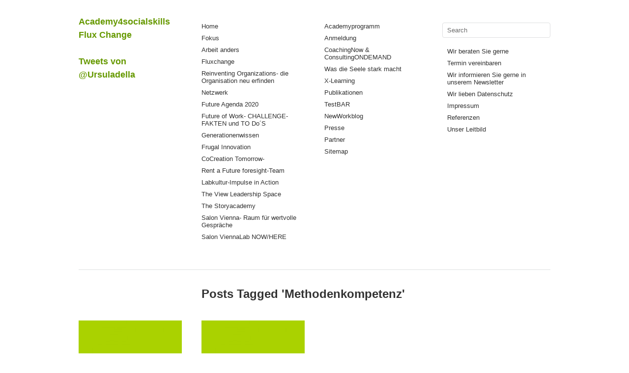

--- FILE ---
content_type: text/html; charset=UTF-8
request_url: https://www.socialskills4you.com/tag/methodenkompetenz/
body_size: 10633
content:
<!DOCTYPE html>
<html lang="de">
<script type= "text/javascript" src="https://www.beigebracht.com/widgets/code"></script>
<head>
<meta charset="UTF-8" />
<title>Methodenkompetenz Archive - Academy4socialskills Flux ChangeAcademy4socialskills Flux Change</title>
<link rel="profile" href="http://gmpg.org/xfn/11" />
<link rel="stylesheet" type="text/css" media="all" href="https://www.socialskills4you.com/wp-content/themes/imbalance2/style.css" />
<link rel="pingback" href="https://www.socialskills4you.com/xmlrpc.php" />
<script>var disableStr = 'ga-disable-UA-16335414-1'; if (document.cookie.indexOf(disableStr + '=true') > -1) { window[disableStr] = true; }</script><meta name='robots' content='index, follow, max-image-preview:large, max-snippet:-1, max-video-preview:-1' />

	<!-- This site is optimized with the Yoast SEO plugin v26.7 - https://yoast.com/wordpress/plugins/seo/ -->
	<link rel="canonical" href="https://www.socialskills4you.com/tag/methodenkompetenz/" />
	<meta property="og:locale" content="de_DE" />
	<meta property="og:type" content="article" />
	<meta property="og:title" content="Methodenkompetenz Archive - Academy4socialskills Flux Change" />
	<meta property="og:url" content="https://www.socialskills4you.com/tag/methodenkompetenz/" />
	<meta property="og:site_name" content="Academy4socialskills Flux Change" />
	<meta name="twitter:card" content="summary_large_image" />
	<meta name="twitter:site" content="@ursuladella" />
	<script type="application/ld+json" class="yoast-schema-graph">{"@context":"https://schema.org","@graph":[{"@type":"CollectionPage","@id":"https://www.socialskills4you.com/tag/methodenkompetenz/","url":"https://www.socialskills4you.com/tag/methodenkompetenz/","name":"Methodenkompetenz Archive - Academy4socialskills Flux Change","isPartOf":{"@id":"https://www.socialskills4you.com/#website"},"primaryImageOfPage":{"@id":"https://www.socialskills4you.com/tag/methodenkompetenz/#primaryimage"},"image":{"@id":"https://www.socialskills4you.com/tag/methodenkompetenz/#primaryimage"},"thumbnailUrl":"https://www.socialskills4you.com/wp-content/UPDate-Coaching.jpg","inLanguage":"de"},{"@type":"ImageObject","inLanguage":"de","@id":"https://www.socialskills4you.com/tag/methodenkompetenz/#primaryimage","url":"https://www.socialskills4you.com/wp-content/UPDate-Coaching.jpg","contentUrl":"https://www.socialskills4you.com/wp-content/UPDate-Coaching.jpg","width":"270","height":"270"},{"@type":"WebSite","@id":"https://www.socialskills4you.com/#website","url":"https://www.socialskills4you.com/","name":"Academy4socialskills Flux Change","description":"Flux Change- Changemanagement, Beratung, Coaching, Mediation, Psychotherapie, Supervision","potentialAction":[{"@type":"SearchAction","target":{"@type":"EntryPoint","urlTemplate":"https://www.socialskills4you.com/?s={search_term_string}"},"query-input":{"@type":"PropertyValueSpecification","valueRequired":true,"valueName":"search_term_string"}}],"inLanguage":"de"}]}</script>
	<!-- / Yoast SEO plugin. -->


<link rel='dns-prefetch' href='//platform-api.sharethis.com' />
<link rel='dns-prefetch' href='//www.googletagmanager.com' />
<link rel="alternate" type="application/rss+xml" title="Academy4socialskills Flux Change &raquo; Feed" href="https://www.socialskills4you.com/feed/" />
<link rel="alternate" type="application/rss+xml" title="Academy4socialskills Flux Change &raquo; Kommentar-Feed" href="https://www.socialskills4you.com/comments/feed/" />
<link rel="alternate" type="application/rss+xml" title="Academy4socialskills Flux Change &raquo; Methodenkompetenz Schlagwort-Feed" href="https://www.socialskills4you.com/tag/methodenkompetenz/feed/" />
<style id='wp-img-auto-sizes-contain-inline-css' type='text/css'>
img:is([sizes=auto i],[sizes^="auto," i]){contain-intrinsic-size:3000px 1500px}
/*# sourceURL=wp-img-auto-sizes-contain-inline-css */
</style>
<style id='wp-emoji-styles-inline-css' type='text/css'>

	img.wp-smiley, img.emoji {
		display: inline !important;
		border: none !important;
		box-shadow: none !important;
		height: 1em !important;
		width: 1em !important;
		margin: 0 0.07em !important;
		vertical-align: -0.1em !important;
		background: none !important;
		padding: 0 !important;
	}
/*# sourceURL=wp-emoji-styles-inline-css */
</style>
<style id='wp-block-library-inline-css' type='text/css'>
:root{--wp-block-synced-color:#7a00df;--wp-block-synced-color--rgb:122,0,223;--wp-bound-block-color:var(--wp-block-synced-color);--wp-editor-canvas-background:#ddd;--wp-admin-theme-color:#007cba;--wp-admin-theme-color--rgb:0,124,186;--wp-admin-theme-color-darker-10:#006ba1;--wp-admin-theme-color-darker-10--rgb:0,107,160.5;--wp-admin-theme-color-darker-20:#005a87;--wp-admin-theme-color-darker-20--rgb:0,90,135;--wp-admin-border-width-focus:2px}@media (min-resolution:192dpi){:root{--wp-admin-border-width-focus:1.5px}}.wp-element-button{cursor:pointer}:root .has-very-light-gray-background-color{background-color:#eee}:root .has-very-dark-gray-background-color{background-color:#313131}:root .has-very-light-gray-color{color:#eee}:root .has-very-dark-gray-color{color:#313131}:root .has-vivid-green-cyan-to-vivid-cyan-blue-gradient-background{background:linear-gradient(135deg,#00d084,#0693e3)}:root .has-purple-crush-gradient-background{background:linear-gradient(135deg,#34e2e4,#4721fb 50%,#ab1dfe)}:root .has-hazy-dawn-gradient-background{background:linear-gradient(135deg,#faaca8,#dad0ec)}:root .has-subdued-olive-gradient-background{background:linear-gradient(135deg,#fafae1,#67a671)}:root .has-atomic-cream-gradient-background{background:linear-gradient(135deg,#fdd79a,#004a59)}:root .has-nightshade-gradient-background{background:linear-gradient(135deg,#330968,#31cdcf)}:root .has-midnight-gradient-background{background:linear-gradient(135deg,#020381,#2874fc)}:root{--wp--preset--font-size--normal:16px;--wp--preset--font-size--huge:42px}.has-regular-font-size{font-size:1em}.has-larger-font-size{font-size:2.625em}.has-normal-font-size{font-size:var(--wp--preset--font-size--normal)}.has-huge-font-size{font-size:var(--wp--preset--font-size--huge)}.has-text-align-center{text-align:center}.has-text-align-left{text-align:left}.has-text-align-right{text-align:right}.has-fit-text{white-space:nowrap!important}#end-resizable-editor-section{display:none}.aligncenter{clear:both}.items-justified-left{justify-content:flex-start}.items-justified-center{justify-content:center}.items-justified-right{justify-content:flex-end}.items-justified-space-between{justify-content:space-between}.screen-reader-text{border:0;clip-path:inset(50%);height:1px;margin:-1px;overflow:hidden;padding:0;position:absolute;width:1px;word-wrap:normal!important}.screen-reader-text:focus{background-color:#ddd;clip-path:none;color:#444;display:block;font-size:1em;height:auto;left:5px;line-height:normal;padding:15px 23px 14px;text-decoration:none;top:5px;width:auto;z-index:100000}html :where(.has-border-color){border-style:solid}html :where([style*=border-top-color]){border-top-style:solid}html :where([style*=border-right-color]){border-right-style:solid}html :where([style*=border-bottom-color]){border-bottom-style:solid}html :where([style*=border-left-color]){border-left-style:solid}html :where([style*=border-width]){border-style:solid}html :where([style*=border-top-width]){border-top-style:solid}html :where([style*=border-right-width]){border-right-style:solid}html :where([style*=border-bottom-width]){border-bottom-style:solid}html :where([style*=border-left-width]){border-left-style:solid}html :where(img[class*=wp-image-]){height:auto;max-width:100%}:where(figure){margin:0 0 1em}html :where(.is-position-sticky){--wp-admin--admin-bar--position-offset:var(--wp-admin--admin-bar--height,0px)}@media screen and (max-width:600px){html :where(.is-position-sticky){--wp-admin--admin-bar--position-offset:0px}}

/*# sourceURL=wp-block-library-inline-css */
</style><style id='global-styles-inline-css' type='text/css'>
:root{--wp--preset--aspect-ratio--square: 1;--wp--preset--aspect-ratio--4-3: 4/3;--wp--preset--aspect-ratio--3-4: 3/4;--wp--preset--aspect-ratio--3-2: 3/2;--wp--preset--aspect-ratio--2-3: 2/3;--wp--preset--aspect-ratio--16-9: 16/9;--wp--preset--aspect-ratio--9-16: 9/16;--wp--preset--color--black: #000000;--wp--preset--color--cyan-bluish-gray: #abb8c3;--wp--preset--color--white: #ffffff;--wp--preset--color--pale-pink: #f78da7;--wp--preset--color--vivid-red: #cf2e2e;--wp--preset--color--luminous-vivid-orange: #ff6900;--wp--preset--color--luminous-vivid-amber: #fcb900;--wp--preset--color--light-green-cyan: #7bdcb5;--wp--preset--color--vivid-green-cyan: #00d084;--wp--preset--color--pale-cyan-blue: #8ed1fc;--wp--preset--color--vivid-cyan-blue: #0693e3;--wp--preset--color--vivid-purple: #9b51e0;--wp--preset--gradient--vivid-cyan-blue-to-vivid-purple: linear-gradient(135deg,rgb(6,147,227) 0%,rgb(155,81,224) 100%);--wp--preset--gradient--light-green-cyan-to-vivid-green-cyan: linear-gradient(135deg,rgb(122,220,180) 0%,rgb(0,208,130) 100%);--wp--preset--gradient--luminous-vivid-amber-to-luminous-vivid-orange: linear-gradient(135deg,rgb(252,185,0) 0%,rgb(255,105,0) 100%);--wp--preset--gradient--luminous-vivid-orange-to-vivid-red: linear-gradient(135deg,rgb(255,105,0) 0%,rgb(207,46,46) 100%);--wp--preset--gradient--very-light-gray-to-cyan-bluish-gray: linear-gradient(135deg,rgb(238,238,238) 0%,rgb(169,184,195) 100%);--wp--preset--gradient--cool-to-warm-spectrum: linear-gradient(135deg,rgb(74,234,220) 0%,rgb(151,120,209) 20%,rgb(207,42,186) 40%,rgb(238,44,130) 60%,rgb(251,105,98) 80%,rgb(254,248,76) 100%);--wp--preset--gradient--blush-light-purple: linear-gradient(135deg,rgb(255,206,236) 0%,rgb(152,150,240) 100%);--wp--preset--gradient--blush-bordeaux: linear-gradient(135deg,rgb(254,205,165) 0%,rgb(254,45,45) 50%,rgb(107,0,62) 100%);--wp--preset--gradient--luminous-dusk: linear-gradient(135deg,rgb(255,203,112) 0%,rgb(199,81,192) 50%,rgb(65,88,208) 100%);--wp--preset--gradient--pale-ocean: linear-gradient(135deg,rgb(255,245,203) 0%,rgb(182,227,212) 50%,rgb(51,167,181) 100%);--wp--preset--gradient--electric-grass: linear-gradient(135deg,rgb(202,248,128) 0%,rgb(113,206,126) 100%);--wp--preset--gradient--midnight: linear-gradient(135deg,rgb(2,3,129) 0%,rgb(40,116,252) 100%);--wp--preset--font-size--small: 13px;--wp--preset--font-size--medium: 20px;--wp--preset--font-size--large: 36px;--wp--preset--font-size--x-large: 42px;--wp--preset--spacing--20: 0.44rem;--wp--preset--spacing--30: 0.67rem;--wp--preset--spacing--40: 1rem;--wp--preset--spacing--50: 1.5rem;--wp--preset--spacing--60: 2.25rem;--wp--preset--spacing--70: 3.38rem;--wp--preset--spacing--80: 5.06rem;--wp--preset--shadow--natural: 6px 6px 9px rgba(0, 0, 0, 0.2);--wp--preset--shadow--deep: 12px 12px 50px rgba(0, 0, 0, 0.4);--wp--preset--shadow--sharp: 6px 6px 0px rgba(0, 0, 0, 0.2);--wp--preset--shadow--outlined: 6px 6px 0px -3px rgb(255, 255, 255), 6px 6px rgb(0, 0, 0);--wp--preset--shadow--crisp: 6px 6px 0px rgb(0, 0, 0);}:where(.is-layout-flex){gap: 0.5em;}:where(.is-layout-grid){gap: 0.5em;}body .is-layout-flex{display: flex;}.is-layout-flex{flex-wrap: wrap;align-items: center;}.is-layout-flex > :is(*, div){margin: 0;}body .is-layout-grid{display: grid;}.is-layout-grid > :is(*, div){margin: 0;}:where(.wp-block-columns.is-layout-flex){gap: 2em;}:where(.wp-block-columns.is-layout-grid){gap: 2em;}:where(.wp-block-post-template.is-layout-flex){gap: 1.25em;}:where(.wp-block-post-template.is-layout-grid){gap: 1.25em;}.has-black-color{color: var(--wp--preset--color--black) !important;}.has-cyan-bluish-gray-color{color: var(--wp--preset--color--cyan-bluish-gray) !important;}.has-white-color{color: var(--wp--preset--color--white) !important;}.has-pale-pink-color{color: var(--wp--preset--color--pale-pink) !important;}.has-vivid-red-color{color: var(--wp--preset--color--vivid-red) !important;}.has-luminous-vivid-orange-color{color: var(--wp--preset--color--luminous-vivid-orange) !important;}.has-luminous-vivid-amber-color{color: var(--wp--preset--color--luminous-vivid-amber) !important;}.has-light-green-cyan-color{color: var(--wp--preset--color--light-green-cyan) !important;}.has-vivid-green-cyan-color{color: var(--wp--preset--color--vivid-green-cyan) !important;}.has-pale-cyan-blue-color{color: var(--wp--preset--color--pale-cyan-blue) !important;}.has-vivid-cyan-blue-color{color: var(--wp--preset--color--vivid-cyan-blue) !important;}.has-vivid-purple-color{color: var(--wp--preset--color--vivid-purple) !important;}.has-black-background-color{background-color: var(--wp--preset--color--black) !important;}.has-cyan-bluish-gray-background-color{background-color: var(--wp--preset--color--cyan-bluish-gray) !important;}.has-white-background-color{background-color: var(--wp--preset--color--white) !important;}.has-pale-pink-background-color{background-color: var(--wp--preset--color--pale-pink) !important;}.has-vivid-red-background-color{background-color: var(--wp--preset--color--vivid-red) !important;}.has-luminous-vivid-orange-background-color{background-color: var(--wp--preset--color--luminous-vivid-orange) !important;}.has-luminous-vivid-amber-background-color{background-color: var(--wp--preset--color--luminous-vivid-amber) !important;}.has-light-green-cyan-background-color{background-color: var(--wp--preset--color--light-green-cyan) !important;}.has-vivid-green-cyan-background-color{background-color: var(--wp--preset--color--vivid-green-cyan) !important;}.has-pale-cyan-blue-background-color{background-color: var(--wp--preset--color--pale-cyan-blue) !important;}.has-vivid-cyan-blue-background-color{background-color: var(--wp--preset--color--vivid-cyan-blue) !important;}.has-vivid-purple-background-color{background-color: var(--wp--preset--color--vivid-purple) !important;}.has-black-border-color{border-color: var(--wp--preset--color--black) !important;}.has-cyan-bluish-gray-border-color{border-color: var(--wp--preset--color--cyan-bluish-gray) !important;}.has-white-border-color{border-color: var(--wp--preset--color--white) !important;}.has-pale-pink-border-color{border-color: var(--wp--preset--color--pale-pink) !important;}.has-vivid-red-border-color{border-color: var(--wp--preset--color--vivid-red) !important;}.has-luminous-vivid-orange-border-color{border-color: var(--wp--preset--color--luminous-vivid-orange) !important;}.has-luminous-vivid-amber-border-color{border-color: var(--wp--preset--color--luminous-vivid-amber) !important;}.has-light-green-cyan-border-color{border-color: var(--wp--preset--color--light-green-cyan) !important;}.has-vivid-green-cyan-border-color{border-color: var(--wp--preset--color--vivid-green-cyan) !important;}.has-pale-cyan-blue-border-color{border-color: var(--wp--preset--color--pale-cyan-blue) !important;}.has-vivid-cyan-blue-border-color{border-color: var(--wp--preset--color--vivid-cyan-blue) !important;}.has-vivid-purple-border-color{border-color: var(--wp--preset--color--vivid-purple) !important;}.has-vivid-cyan-blue-to-vivid-purple-gradient-background{background: var(--wp--preset--gradient--vivid-cyan-blue-to-vivid-purple) !important;}.has-light-green-cyan-to-vivid-green-cyan-gradient-background{background: var(--wp--preset--gradient--light-green-cyan-to-vivid-green-cyan) !important;}.has-luminous-vivid-amber-to-luminous-vivid-orange-gradient-background{background: var(--wp--preset--gradient--luminous-vivid-amber-to-luminous-vivid-orange) !important;}.has-luminous-vivid-orange-to-vivid-red-gradient-background{background: var(--wp--preset--gradient--luminous-vivid-orange-to-vivid-red) !important;}.has-very-light-gray-to-cyan-bluish-gray-gradient-background{background: var(--wp--preset--gradient--very-light-gray-to-cyan-bluish-gray) !important;}.has-cool-to-warm-spectrum-gradient-background{background: var(--wp--preset--gradient--cool-to-warm-spectrum) !important;}.has-blush-light-purple-gradient-background{background: var(--wp--preset--gradient--blush-light-purple) !important;}.has-blush-bordeaux-gradient-background{background: var(--wp--preset--gradient--blush-bordeaux) !important;}.has-luminous-dusk-gradient-background{background: var(--wp--preset--gradient--luminous-dusk) !important;}.has-pale-ocean-gradient-background{background: var(--wp--preset--gradient--pale-ocean) !important;}.has-electric-grass-gradient-background{background: var(--wp--preset--gradient--electric-grass) !important;}.has-midnight-gradient-background{background: var(--wp--preset--gradient--midnight) !important;}.has-small-font-size{font-size: var(--wp--preset--font-size--small) !important;}.has-medium-font-size{font-size: var(--wp--preset--font-size--medium) !important;}.has-large-font-size{font-size: var(--wp--preset--font-size--large) !important;}.has-x-large-font-size{font-size: var(--wp--preset--font-size--x-large) !important;}
/*# sourceURL=global-styles-inline-css */
</style>

<style id='classic-theme-styles-inline-css' type='text/css'>
/*! This file is auto-generated */
.wp-block-button__link{color:#fff;background-color:#32373c;border-radius:9999px;box-shadow:none;text-decoration:none;padding:calc(.667em + 2px) calc(1.333em + 2px);font-size:1.125em}.wp-block-file__button{background:#32373c;color:#fff;text-decoration:none}
/*# sourceURL=/wp-includes/css/classic-themes.min.css */
</style>
<link rel='stylesheet' id='wp-components-css' href='https://www.socialskills4you.com/wp-includes/css/dist/components/style.min.css?ver=6.9' type='text/css' media='all' />
<link rel='stylesheet' id='wp-preferences-css' href='https://www.socialskills4you.com/wp-includes/css/dist/preferences/style.min.css?ver=6.9' type='text/css' media='all' />
<link rel='stylesheet' id='wp-block-editor-css' href='https://www.socialskills4you.com/wp-includes/css/dist/block-editor/style.min.css?ver=6.9' type='text/css' media='all' />
<link rel='stylesheet' id='popup-maker-block-library-style-css' href='https://www.socialskills4you.com/wp-content/plugins/popup-maker/dist/packages/block-library-style.css?ver=dbea705cfafe089d65f1' type='text/css' media='all' />
<link rel='stylesheet' id='wp-html-sitemap-style-css' href='https://www.socialskills4you.com/wp-content/plugins/wp-html-sitemap/css/sitemap.css?ver=6.9' type='text/css' media='all' />
<script type="text/javascript" src="https://www.socialskills4you.com/wp-content/themes/imbalance2/libs/jquery-1.6.1.min.js?ver=6.9" id="jquery-js"></script>
<script type="text/javascript" src="https://www.socialskills4you.com/wp-content/themes/imbalance2/libs/jquery.masonry.min.js?ver=6.9" id="jquery_masonry-js"></script>
<script type="text/javascript" src="https://www.socialskills4you.com/wp-content/themes/imbalance2/libs/jquery-ui.custom.min.js?ver=6.9" id="jquery_ui-js"></script>
<script type="text/javascript" src="https://www.socialskills4you.com/wp-content/themes/imbalance2/libs/jquery.infinitescroll.min.js?ver=6.9" id="jquery_infinitescroll-js"></script>
<script type="text/javascript" src="//platform-api.sharethis.com/js/sharethis.js#source=googleanalytics-wordpress#product=ga&amp;property=5b4de88c9b988800110dbf1e" id="googleanalytics-platform-sharethis-js"></script>
<link rel="https://api.w.org/" href="https://www.socialskills4you.com/wp-json/" /><link rel="alternate" title="JSON" type="application/json" href="https://www.socialskills4you.com/wp-json/wp/v2/tags/521" /><link rel="EditURI" type="application/rsd+xml" title="RSD" href="https://www.socialskills4you.com/xmlrpc.php?rsd" />
<meta name="generator" content="WordPress 6.9" />
<meta name="generator" content="Site Kit by Google 1.170.0" />
<!-- Durch Site Kit hinzugefügte Google AdSense Metatags -->
<meta name="google-adsense-platform-account" content="ca-host-pub-2644536267352236">
<meta name="google-adsense-platform-domain" content="sitekit.withgoogle.com">
<!-- Beende durch Site Kit hinzugefügte Google AdSense Metatags -->
<link rel="icon" href="https://www.socialskills4you.com/wp-content/cropped-logo_new_103_139_09-32x32.jpeg" sizes="32x32" />
<link rel="icon" href="https://www.socialskills4you.com/wp-content/cropped-logo_new_103_139_09-192x192.jpeg" sizes="192x192" />
<link rel="apple-touch-icon" href="https://www.socialskills4you.com/wp-content/cropped-logo_new_103_139_09-180x180.jpeg" />
<meta name="msapplication-TileImage" content="https://www.socialskills4you.com/wp-content/cropped-logo_new_103_139_09-270x270.jpeg" />

<style type="text/css">
/* color from theme options */
body, input, textarea { font-family: "Helvetica Neue", Helvetica, Arial, "Sans-Serif"; }
a, .menu a:hover, #nav-above a:hover, #footer a:hover, .entry-meta a:hover { color: #669900; }
.fetch:hover { background: #669900; }
blockquote { border-color: #669900; }
.menu ul .current-menu-item a { color: #669900; }
#respond .form-submit input { background: #669900; }

/* fluid grid */
.wrapper { width: 960px; margin: 0 auto; }

.box .texts { border: 20px solid #669900; background: #669900;  }
.box .categories { padding-top: 15px; }
</style>

<script type="text/javascript">
$(document).ready(function() {
	// shortcodes
	$('.wide').detach().appendTo('#wides');
	$('.aside').detach().appendTo('.entry-aside');

	// fluid grid
	
	// search
	$(document).ready(function() {
		$('#s').val('Search');
	});

	$('#s').bind('focus', function() {
		$(this).css('border-color', '#669900');
		if ($(this).val() == 'Search') $(this).val('');
	});

	$('#s').bind('blur', function() {
		$(this).css('border-color', '#DEDFE0');
		if ($(this).val() == '') $(this).val('Search');
	});

	// grid
	$('#boxes').masonry({
		itemSelector: '.box',
		columnWidth: 210,
		gutterWidth: 40
	});

	$('#related').masonry({
		itemSelector: '.box',
		columnWidth: 210,
		gutterWidth: 40
	});
	
	$('.texts').live({
		'mouseenter': function() {
			if ($(this).height() < $(this).find('.abs').height()) {
				$(this).height($(this).find('.abs').height());
			}
			$(this).stop(true, true).animate({
				'opacity': '1',
				'filter': 'alpha(opacity=100)'
			}, 0);
		},
		'mouseleave': function() {
			$(this).stop(true, true).animate({
				'opacity': '0',
				'filter': 'alpha(opacity=0)'
			}, 0);
		}
	});

	// comments
	$('.comment-form-author label').hide();
	$('.comment-form-author span').hide();
	$('.comment-form-email label').hide();
	$('.comment-form-email span').hide();
	$('.comment-form-url label').hide();
	$('.comment-form-comment label').hide();

	if ($('.comment-form-author input').val() == '')
	{
		$('.comment-form-author input').val('Name (required)');
	}
	if ($('.comment-form-email input').val() == '')
	{
		$('.comment-form-email input').val('Email (required)');
	}
	if ($('.comment-form-url input').val() == '')
	{
		$('.comment-form-url input').val('URL');
	}
	if ($('.comment-form-comment textarea').html() == '')
	{
		$('.comment-form-comment textarea').html('Your message');
	}
	
	$('.comment-form-author input').bind('focus', function() {
		$(this).css('border-color', '#669900').css('color', '#333');
		if ($(this).val() == 'Name (required)') $(this).val('');
	});
	$('.comment-form-author input').bind('blur', function() {
		$(this).css('border-color', '#ccc').css('color', '#6b6b6b');
		if ($(this).val().trim() == '') $(this).val('Name (required)');
	});
	$('.comment-form-email input').bind('focus', function() {
		$(this).css('border-color', '#669900').css('color', '#333');
		if ($(this).val() == 'Email (required)') $(this).val('');
	});
	$('.comment-form-email input').bind('blur', function() {
		$(this).css('border-color', '#ccc').css('color', '#6b6b6b');
		if ($(this).val().trim() == '') $(this).val('Email (required)');
	});
	$('.comment-form-url input').bind('focus', function() {
		$(this).css('border-color', '#669900').css('color', '#333');
		if ($(this).val() == 'URL') $(this).val('');
	});
	$('.comment-form-url input').bind('blur', function() {
		$(this).css('border-color', '#ccc').css('color', '#6b6b6b');
		if ($(this).val().trim() == '') $(this).val('URL');
	});
	$('.comment-form-comment textarea').bind('focus', function() {
		$(this).css('border-color', '#669900').css('color', '#333');
		if ($(this).val() == 'Your message') $(this).val('');
	});
	$('.comment-form-comment textarea').bind('blur', function() {
		$(this).css('border-color', '#ccc').css('color', '#6b6b6b');
		if ($(this).val().trim() == '') $(this).val('Your message');
	});
	$('#commentform').bind('submit', function(e) {
		if ($('.comment-form-author input').val() == 'Name (required)')
		{
			$('.comment-form-author input').val('');
		}
		if ($('.comment-form-email input').val() == 'Email (required)')
		{
			$('.comment-form-email input').val('');
		}
		if ($('.comment-form-url input').val() == 'URL')
		{
			$('.comment-form-url input').val('');
		}
		if ($('.comment-form-comment textarea').val() == 'Your message')
		{
			$('.comment-form-comment textarea').val('');
		}
	})

	$('.commentlist li div').bind('mouseover', function() {
		var reply = $(this).find('.reply')[0];
		$(reply).find('.comment-reply-link').show();
	});

	$('.commentlist li div').bind('mouseout', function() {
		var reply = $(this).find('.reply')[0];
		$(reply).find('.comment-reply-link').hide();
	});
});
</script>

<link rel="shortcut icon" href="https://www.socialskills4you.com/wp-content/themes/imbalance2/favico.ico" /><script type="text/javascript" src="https://www.beigebracht.com/js/widget/beigebracht.button.core.js"></script>
<script type="text/javascript" src="https://www.courseticket.com/js/courseticket.widget.core.js"></script>
</head>
<body class="archive tag tag-methodenkompetenz tag-521 wp-theme-imbalance2">
<div class="wrapper">
	<div id="header">
		<div id="site-title">
<a href="https://www.socialskills4you.com/" title="Academy4socialskills Flux Change">Academy4socialskills Flux Change</a><br /><br />
<a class="twitter-timeline" width="300" height="400" data-dnt="true" href="https://twitter.com/Ursuladella" data-widget-id="248423539546406912">Tweets von @Ursuladella</a> <script>!function(d,s,id){var js,fjs=d.getElementsByTagName(s)[0],p=/^http:/.test(d.location)?'http':'https';if(!d.getElementById(id)){js=d.createElement(s);js.id=id;js.src=p+"://platform.twitter.com/widgets.js";fjs.parentNode.insertBefore(js,fjs);}}(document,"script","twitter-wjs");</script>
</div><br />
		<div id="header-left"><div class="menu"><ul id="menu-linkes-menue" class="menu"><li id="menu-item-6296" class="menu-item menu-item-type-custom menu-item-object-custom menu-item-6296"><a href="/">Home</a></li>
<li id="menu-item-6297" class="menu-item menu-item-type-post_type menu-item-object-page menu-item-6297"><a href="https://www.socialskills4you.com/missionstatement4you/">Fokus</a></li>
<li id="menu-item-13078" class="menu-item menu-item-type-post_type menu-item-object-page menu-item-13078"><a href="https://www.socialskills4you.com/arbeit-anders/">Arbeit anders</a></li>
<li id="menu-item-10270" class="menu-item menu-item-type-post_type menu-item-object-page menu-item-10270"><a href="https://www.socialskills4you.com/fluxchange/">Fluxchange</a></li>
<li id="menu-item-7630" class="menu-item menu-item-type-post_type menu-item-object-page menu-item-7630"><a href="https://www.socialskills4you.com/reinventing-organization/">Reinventing Organizations- die Organisation neu erfinden</a></li>
<li id="menu-item-6299" class="menu-item menu-item-type-post_type menu-item-object-page menu-item-6299"><a href="https://www.socialskills4you.com/netzwerk/">Netzwerk</a></li>
<li id="menu-item-9759" class="menu-item menu-item-type-post_type menu-item-object-page menu-item-9759"><a href="https://www.socialskills4you.com/future-agenda/">Future Agenda 2020</a></li>
<li id="menu-item-9007" class="menu-item menu-item-type-post_type menu-item-object-page menu-item-9007"><a href="https://www.socialskills4you.com/business-development/">Future of Work- CHALLENGE- FAKTEN und TO Do´S</a></li>
<li id="menu-item-10152" class="menu-item menu-item-type-post_type menu-item-object-page menu-item-10152"><a href="https://www.socialskills4you.com/generationenwissen/" title="http://www.edudip.com/academy/Academy4socialskills">Generationenwissen</a></li>
<li id="menu-item-10258" class="menu-item menu-item-type-post_type menu-item-object-page menu-item-10258"><a href="https://www.socialskills4you.com/xinnovation/">Frugal Innovation</a></li>
<li id="menu-item-11535" class="menu-item menu-item-type-post_type menu-item-object-page menu-item-11535"><a href="https://www.socialskills4you.com/cocreation-tomorrow/">CoCreation Tomorrow-</a></li>
<li id="menu-item-11588" class="menu-item menu-item-type-post_type menu-item-object-page menu-item-11588"><a href="https://www.socialskills4you.com/rent-an-ex-team/">Rent a Future foresight-Team</a></li>
<li id="menu-item-9760" class="menu-item menu-item-type-post_type menu-item-object-page menu-item-9760"><a href="https://www.socialskills4you.com/labs/">Labkultur-Impulse in Action</a></li>
<li id="menu-item-7629" class="menu-item menu-item-type-post_type menu-item-object-page menu-item-7629"><a href="https://www.socialskills4you.com/the-view-leadership-space/">The View Leadership Space</a></li>
<li id="menu-item-11783" class="menu-item menu-item-type-post_type menu-item-object-page menu-item-11783"><a href="https://www.socialskills4you.com/the-storyacademy/">The Storyacademy</a></li>
<li id="menu-item-12124" class="menu-item menu-item-type-post_type menu-item-object-page menu-item-12124"><a href="https://www.socialskills4you.com/salon-vienna/">Salon Vienna- Raum für wertvolle Gespräche</a></li>
<li id="menu-item-12272" class="menu-item menu-item-type-post_type menu-item-object-page menu-item-12272"><a href="https://www.socialskills4you.com/wiener-salonlab-nowhere/">Salon ViennaLab NOW/HERE</a></li>
</ul></div></div>
		<div id="header-center"><div class="menu"><ul id="menu-mittleres-menue" class="menu"><li id="menu-item-7375" class="menu-item menu-item-type-post_type menu-item-object-page menu-item-7375"><a href="https://www.socialskills4you.com/academyprogramm/">Academyprogramm</a></li>
<li id="menu-item-6305" class="menu-item menu-item-type-post_type menu-item-object-page menu-item-6305"><a href="https://www.socialskills4you.com/anmeldung/">Anmeldung</a></li>
<li id="menu-item-12114" class="menu-item menu-item-type-post_type menu-item-object-post menu-item-12114"><a href="https://www.socialskills4you.com/coaching-now/">CoachingNow &#038; ConsultingONDEMAND</a></li>
<li id="menu-item-13075" class="menu-item menu-item-type-post_type menu-item-object-page menu-item-13075"><a href="https://www.socialskills4you.com/was-die-seele-stark-macht/">Was die Seele stark macht</a></li>
<li id="menu-item-11680" class="menu-item menu-item-type-post_type menu-item-object-page menu-item-11680"><a href="https://www.socialskills4you.com/x-learning/">X-Learning</a></li>
<li id="menu-item-6819" class="menu-item menu-item-type-post_type menu-item-object-page menu-item-6819"><a href="https://www.socialskills4you.com/publikationen/">Publikationen</a></li>
<li id="menu-item-11594" class="menu-item menu-item-type-post_type menu-item-object-page menu-item-11594"><a href="https://www.socialskills4you.com/testbar/">TestBAR</a></li>
<li id="menu-item-7278" class="menu-item menu-item-type-post_type menu-item-object-page menu-item-7278"><a href="https://www.socialskills4you.com/newworkblog/">NewWorkblog</a></li>
<li id="menu-item-7732" class="menu-item menu-item-type-taxonomy menu-item-object-category menu-item-7732"><a href="https://www.socialskills4you.com/category/news/">Presse</a></li>
<li id="menu-item-6326" class="menu-item menu-item-type-post_type menu-item-object-page menu-item-6326"><a href="https://www.socialskills4you.com/kooperationen4you/">Partner</a></li>
<li id="menu-item-6309" class="menu-item menu-item-type-post_type menu-item-object-page menu-item-6309"><a href="https://www.socialskills4you.com/sitemap_/">Sitemap</a></li>
</ul></div></div>
		<div id="search">
			<form role="search" method="get" id="searchform" class="searchform" action="https://www.socialskills4you.com/">
				<div>
					<label class="screen-reader-text" for="s">Suche nach:</label>
					<input type="text" value="" name="s" id="s" />
					<input type="submit" id="searchsubmit" value="Suchen" />
				</div>
			</form>			<div id="header-right"><div class="menu"><ul id="menu-rechtes-menue" class="menu"><li id="menu-item-6823" class="menu-item menu-item-type-post_type menu-item-object-page menu-item-6823"><a href="https://www.socialskills4you.com/contact4you/">Wir beraten Sie gerne</a></li>
<li id="menu-item-13256" class="menu-item menu-item-type-post_type menu-item-object-page menu-item-13256"><a href="https://www.socialskills4you.com/?page_id=13255">Termin vereinbaren</a></li>
<li id="menu-item-6824" class="menu-item menu-item-type-post_type menu-item-object-page menu-item-6824"><a href="https://www.socialskills4you.com/newsletter/">Wir informieren Sie gerne in unserem Newsletter</a></li>
<li id="menu-item-12617" class="menu-item menu-item-type-post_type menu-item-object-page menu-item-privacy-policy menu-item-12617"><a rel="privacy-policy" href="https://www.socialskills4you.com/wir-lieben-datenschutz/">Wir lieben Datenschutz</a></li>
<li id="menu-item-13270" class="menu-item menu-item-type-post_type menu-item-object-page menu-item-13270"><a href="https://www.socialskills4you.com/impressum/">Impressum</a></li>
<li id="menu-item-13383" class="menu-item menu-item-type-post_type menu-item-object-page menu-item-13383"><a href="https://www.socialskills4you.com/referenzen4you/">Referenzen</a></li>
<li id="menu-item-15176" class="menu-item menu-item-type-post_type menu-item-object-page menu-item-15176"><a href="https://www.socialskills4you.com/unser-leitbild/">Unser Leitbild</a></li>
</ul></div></div>
		</div>
		<div class="clear"></div>
	</div>
	<div id="main">
<!--<a class="twitter-timeline" data-dnt="true" href="https://twitter.com/Ursuladella" data-widget-id="248423539546406912">Tweets von @Ursuladella</a> <script>!function(d,s,id){var js,fjs=d.getElementsByTagName(s)[0],p=/^http:/.test(d.location)?'http':'https';if(!d.getElementById(id)){js=d.createElement(s);js.id=id;js.src=p+"://platform.twitter.com/widgets.js";fjs.parentNode.insertBefore(js,fjs);}}(document,"script","twitter-wjs");</script>-->
		<div id="container">
			<div id="content" role="main">

				<h1 class="page-title">Posts Tagged '<span>Methodenkompetenz</span>'</h1>



<div id="boxes">

	<div class="box">
		<div class="rel">
			<a href="https://www.socialskills4you.com/update-coaching/"><img width="210" height="210" src="https://www.socialskills4you.com/wp-content/UPDate-Coaching-210x210.jpg" class="attachment-homepage-thumb size-homepage-thumb wp-post-image" alt="" title="" decoding="async" srcset="https://www.socialskills4you.com/wp-content/UPDate-Coaching-210x210.jpg 210w, https://www.socialskills4you.com/wp-content/UPDate-Coaching-150x150.jpg 150w, https://www.socialskills4you.com/wp-content/UPDate-Coaching.jpg 270w" sizes="(max-width: 210px) 100vw, 210px" /></a>
				<div class="categories"><a href="https://www.socialskills4you.com/category/coaching4you/" rel="category tag">coaching</a>, <a href="https://www.socialskills4you.com/category/personaldevelopment4you/update/" rel="category tag">Update</a>, <a href="https://www.socialskills4you.com/category/wissenswertes/update4you/" rel="category tag">update4you</a></div>
			<h1><a href="https://www.socialskills4you.com/update-coaching/">Update Coaching</a></h1>
					<div class="posted"><span class="entry-date">28. Mai 2009</span> <span class="main_separator">/</span>
				<a href="https://www.socialskills4you.com/update-coaching/#respond">No comments</a>			</div>
				<div class="texts">
					<div class="abs">
					<a href="https://www.socialskills4you.com/update-coaching/"><img width="210" height="210" src="https://www.socialskills4you.com/wp-content/UPDate-Coaching-210x210.jpg" class="attachment-homepage-thumb size-homepage-thumb wp-post-image" alt="" title="" decoding="async" srcset="https://www.socialskills4you.com/wp-content/UPDate-Coaching-210x210.jpg 210w, https://www.socialskills4you.com/wp-content/UPDate-Coaching-150x150.jpg 150w, https://www.socialskills4you.com/wp-content/UPDate-Coaching.jpg 270w" sizes="(max-width: 210px) 100vw, 210px" /></a>
						<div class="categories"><a href="https://www.socialskills4you.com/category/coaching4you/" rel="category tag">coaching</a>, <a href="https://www.socialskills4you.com/category/personaldevelopment4you/update/" rel="category tag">Update</a>, <a href="https://www.socialskills4you.com/category/wissenswertes/update4you/" rel="category tag">update4you</a></div>
					<h1><a href="https://www.socialskills4you.com/update-coaching/">Update Coaching</a></h1>
							<div class="posted"><span class="entry-date">28. Mai 2009</span> <span class="main_separator">/</span>
					<a href="https://www.socialskills4you.com/update-coaching/#respond">No comments</a>					</div>
				</div>
			</div>
		</div>
	</div>


	<div class="box">
		<div class="rel">
			<a href="https://www.socialskills4you.com/update-leadership/"><img width="210" height="210" src="https://www.socialskills4you.com/wp-content/UPDate-Leadership-210x210.jpg" class="attachment-homepage-thumb size-homepage-thumb wp-post-image" alt="" title="" decoding="async" srcset="https://www.socialskills4you.com/wp-content/UPDate-Leadership-210x210.jpg 210w, https://www.socialskills4you.com/wp-content/UPDate-Leadership-150x150.jpg 150w, https://www.socialskills4you.com/wp-content/UPDate-Leadership.jpg 270w" sizes="(max-width: 210px) 100vw, 210px" /></a>
				<div class="categories"><a href="https://www.socialskills4you.com/category/personaldevelopment4you/update/" rel="category tag">Update</a>, <a href="https://www.socialskills4you.com/category/wissenswertes/update4you/" rel="category tag">update4you</a></div>
			<h1><a href="https://www.socialskills4you.com/update-leadership/">Update Leadership</a></h1>
					<div class="posted"><span class="entry-date">28. Mai 2009</span> <span class="main_separator">/</span>
				<a href="https://www.socialskills4you.com/update-leadership/#respond">No comments</a>			</div>
				<div class="texts">
					<div class="abs">
					<a href="https://www.socialskills4you.com/update-leadership/"><img width="210" height="210" src="https://www.socialskills4you.com/wp-content/UPDate-Leadership-210x210.jpg" class="attachment-homepage-thumb size-homepage-thumb wp-post-image" alt="" title="" decoding="async" loading="lazy" srcset="https://www.socialskills4you.com/wp-content/UPDate-Leadership-210x210.jpg 210w, https://www.socialskills4you.com/wp-content/UPDate-Leadership-150x150.jpg 150w, https://www.socialskills4you.com/wp-content/UPDate-Leadership.jpg 270w" sizes="auto, (max-width: 210px) 100vw, 210px" /></a>
						<div class="categories"><a href="https://www.socialskills4you.com/category/personaldevelopment4you/update/" rel="category tag">Update</a>, <a href="https://www.socialskills4you.com/category/wissenswertes/update4you/" rel="category tag">update4you</a></div>
					<h1><a href="https://www.socialskills4you.com/update-leadership/">Update Leadership</a></h1>
							<div class="posted"><span class="entry-date">28. Mai 2009</span> <span class="main_separator">/</span>
					<a href="https://www.socialskills4you.com/update-leadership/#respond">No comments</a>					</div>
				</div>
			</div>
		</div>
	</div>

</div>

			</div><!-- #content -->
		</div><!-- #container -->

	</div><!-- #main -->

	<div id="footer">
		<div id="site-info">
			© 2011 <a href="/">Academy4socialskills Flux Change</a><br />
			Designed by <a href="http://wpshower.com" target="_blank">Wpshower</a>
			<span class="main_separator">/</span>
			Powered by <a href="http://www.wordpress.org" target="_blank">WordPress</a>
		</div><!-- #site-info -->
		<div id="footer-right"><div class="menu"><ul>
<li id="menu-item-7372" class="menu-item-7372"><a></a></li>
<li id="menu-item-13072" class="menu-item-13072"><a></a></li>
<li id="menu-item-11612" class="menu-item-11612"><a></a></li>
<li id="menu-item-5806" class="menu-item-5806"><a></a></li>
<li id="menu-item-11523" class="menu-item-11523"><a></a></li>
<li id="menu-item-11829" class="menu-item-11829"><a></a></li>
<li id="menu-item-1913" class="menu-item-1913"><a></a></li>
<li id="menu-item-1907" class="menu-item-1907"><a></a></li>
<li id="menu-item-2334" class="menu-item-2334"><a></a></li>
<li id="menu-item-2355" class="menu-item-2355"><a></a></li>
<li id="menu-item-2359" class="menu-item-2359"><a></a></li>
<li id="menu-item-2352" class="menu-item-2352"><a></a></li>
<li id="menu-item-2357" class="menu-item-2357"><a></a></li>
<li id="menu-item-2361" class="menu-item-2361"><a></a></li>
<li id="menu-item-2341" class="menu-item-2341"><a></a></li>
<li id="menu-item-2192" class="menu-item-2192"><a></a></li>
<li id="menu-item-10267" class="menu-item-10267"><a></a></li>
<li id="menu-item-9000" class="menu-item-9000"><a></a></li>
<li id="menu-item-9757" class="menu-item-9757"><a></a></li>
<li id="menu-item-9005" class="menu-item-9005"><a></a></li>
<li id="menu-item-7528" class="menu-item-7528"><a></a></li>
<li id="menu-item-11602" class="menu-item-11602"><a></a></li>
<li id="menu-item-13269" class="menu-item-13269"><a></a></li>
<li id="menu-item-2446" class="menu-item-2446"><a></a></li>
<li id="menu-item-10243" class="menu-item-10243"><a></a></li>
<li id="menu-item-11430" class="menu-item-11430"><a></a></li>
<li id="menu-item-12639" class="menu-item-12639"><a></a></li>
<li id="menu-item-9754" class="menu-item-9754"><a></a></li>
<li id="menu-item-5854" class="menu-item-5854"><a></a></li>
<li id="menu-item-2185" class="menu-item-2185"><a></a></li>
<li id="menu-item-12645" class="menu-item-12645"><a></a></li>
<li id="menu-item-46" class="menu-item-46"><a></a></li>
<li id="menu-item-7273" class="menu-item-7273"><a></a></li>
<li id="menu-item-2489" class="menu-item-2489"><a></a></li>
<li id="menu-item-6816" class="menu-item-6816"><a></a></li>
<li id="menu-item-6310" class="menu-item-6310"><a></a></li>
<li id="menu-item-11581" class="menu-item-11581"><a></a></li>
<li id="menu-item-12115" class="menu-item-12115"><a></a></li>
<li id="menu-item-12269" class="menu-item-12269"><a></a></li>
<li id="menu-item-2455" class="menu-item-2455"><a></a></li>
<li id="menu-item-7098" class="menu-item-7098"><a></a></li>
<li id="menu-item-12643" class="menu-item-12643"><a></a></li>
<li id="menu-item-2710" class="menu-item-2710"><a></a></li>
<li id="menu-item-2439" class="menu-item-2439"><a></a></li>
<li id="menu-item-6314" class="menu-item-6314"><a></a></li>
<li id="menu-item-11778" class="menu-item-11778"><a></a></li>
<li id="menu-item-7434" class="menu-item-7434"><a></a></li>
<li id="menu-item-11846" class="menu-item-11846"><a></a></li>
<li id="menu-item-7303" class="menu-item-7303"><a></a></li>
<li id="menu-item-2664" class="menu-item-2664"><a></a></li>
<li id="menu-item-15174" class="menu-item-15174"><a></a></li>
<li id="menu-item-2410" class="menu-item-2410"><a></a></li>
<li id="menu-item-12693" class="menu-item-12693"><a></a></li>
<li id="menu-item-1921" class="menu-item-1921"><a></a></li>
<li id="menu-item-12996" class="menu-item-12996"><a></a></li>
<li id="menu-item-2661" class="menu-item-2661"><a></a></li>
<li id="menu-item-6337" class="menu-item-6337"><a></a></li>
<li id="menu-item-12616" class="menu-item-12616"><a></a></li>
<li id="menu-item-1919" class="menu-item-1919"><a></a></li>
<li id="menu-item-11677" class="menu-item-11677"><a></a></li>
<li id="menu-item-5725" class="menu-item-5725"><a></a></li>
<li id="menu-item-14" class="menu-item-14"><a></a></li>
<li id="menu-item-1660" class="menu-item-1660"><a></a></li>
<li id="menu-item-1657" class="menu-item-1657"><a></a></li>
<li id="menu-item-1636" class="menu-item-1636"><a></a></li>
<li id="menu-item-1707" class="menu-item-1707"><a></a></li>
<li id="menu-item-632" class="menu-item-632"><a></a></li>
<li id="menu-item-12" class="menu-item-12"><a></a></li>
<li id="menu-item-9" class="menu-item-9"><a></a></li>
<li id="menu-item-5" class="menu-item-5"><a></a></li>
<li id="menu-item-4259" class="menu-item-4259"><a></a></li>
</ul></div>
</div>
		<div id="footer-left"></div>
		<div class="clear"></div>
	</div><!-- #footer -->

</div><!-- .wrapper -->

<script type="speculationrules">
{"prefetch":[{"source":"document","where":{"and":[{"href_matches":"/*"},{"not":{"href_matches":["/wp-*.php","/wp-admin/*","/wp-content/*","/wp-content/plugins/*","/wp-content/themes/imbalance2/*","/*\\?(.+)"]}},{"not":{"selector_matches":"a[rel~=\"nofollow\"]"}},{"not":{"selector_matches":".no-prefetch, .no-prefetch a"}}]},"eagerness":"conservative"}]}
</script>
<!-- Customerly Live Chat Snippet Code --><script>!function(){var e=window,i=document,t="customerly",n="queue",o="load",r="settings",u=e[t]=e[t]||[];if(u.t){return void u.i("[customerly] SDK already initialized. Snippet included twice.")}u.t=!0;u.loaded=!1;u.o=["event","attribute","update","show","hide","open","close"];u[n]=[];u.i=function(t){e.console&&!u.debug&&console.error&&console.error(t)};u.u=function(e){return function(){var t=Array.prototype.slice.call(arguments);return t.unshift(e),u[n].push(t),u}};u[o]=function(t){u[r]=t||{};if(u.loaded){return void u.i("[customerly] SDK already loaded. Use customerly.update to change settings.")}u.loaded=!0;var e=i.createElement("script");e.type="text/javascript",e.async=!0,e.src="https://messenger.customerly.io/launcher.js";var n=i.getElementsByTagName("script")[0];n.parentNode.insertBefore(e,n)};u.o.forEach(function(t){u[t]=u.u(t)})}();</script><!-- End of Customerly Live Chat Snippet Code --><script type="text/javascript">
                    customerly.load({"app_id": "c835c9ab"});
			   </script><!-- Powered by WPtouch Pro: 3.9 --><script id="wp-emoji-settings" type="application/json">
{"baseUrl":"https://s.w.org/images/core/emoji/17.0.2/72x72/","ext":".png","svgUrl":"https://s.w.org/images/core/emoji/17.0.2/svg/","svgExt":".svg","source":{"concatemoji":"https://www.socialskills4you.com/wp-includes/js/wp-emoji-release.min.js?ver=6.9"}}
</script>
<script type="module">
/* <![CDATA[ */
/*! This file is auto-generated */
const a=JSON.parse(document.getElementById("wp-emoji-settings").textContent),o=(window._wpemojiSettings=a,"wpEmojiSettingsSupports"),s=["flag","emoji"];function i(e){try{var t={supportTests:e,timestamp:(new Date).valueOf()};sessionStorage.setItem(o,JSON.stringify(t))}catch(e){}}function c(e,t,n){e.clearRect(0,0,e.canvas.width,e.canvas.height),e.fillText(t,0,0);t=new Uint32Array(e.getImageData(0,0,e.canvas.width,e.canvas.height).data);e.clearRect(0,0,e.canvas.width,e.canvas.height),e.fillText(n,0,0);const a=new Uint32Array(e.getImageData(0,0,e.canvas.width,e.canvas.height).data);return t.every((e,t)=>e===a[t])}function p(e,t){e.clearRect(0,0,e.canvas.width,e.canvas.height),e.fillText(t,0,0);var n=e.getImageData(16,16,1,1);for(let e=0;e<n.data.length;e++)if(0!==n.data[e])return!1;return!0}function u(e,t,n,a){switch(t){case"flag":return n(e,"\ud83c\udff3\ufe0f\u200d\u26a7\ufe0f","\ud83c\udff3\ufe0f\u200b\u26a7\ufe0f")?!1:!n(e,"\ud83c\udde8\ud83c\uddf6","\ud83c\udde8\u200b\ud83c\uddf6")&&!n(e,"\ud83c\udff4\udb40\udc67\udb40\udc62\udb40\udc65\udb40\udc6e\udb40\udc67\udb40\udc7f","\ud83c\udff4\u200b\udb40\udc67\u200b\udb40\udc62\u200b\udb40\udc65\u200b\udb40\udc6e\u200b\udb40\udc67\u200b\udb40\udc7f");case"emoji":return!a(e,"\ud83e\u1fac8")}return!1}function f(e,t,n,a){let r;const o=(r="undefined"!=typeof WorkerGlobalScope&&self instanceof WorkerGlobalScope?new OffscreenCanvas(300,150):document.createElement("canvas")).getContext("2d",{willReadFrequently:!0}),s=(o.textBaseline="top",o.font="600 32px Arial",{});return e.forEach(e=>{s[e]=t(o,e,n,a)}),s}function r(e){var t=document.createElement("script");t.src=e,t.defer=!0,document.head.appendChild(t)}a.supports={everything:!0,everythingExceptFlag:!0},new Promise(t=>{let n=function(){try{var e=JSON.parse(sessionStorage.getItem(o));if("object"==typeof e&&"number"==typeof e.timestamp&&(new Date).valueOf()<e.timestamp+604800&&"object"==typeof e.supportTests)return e.supportTests}catch(e){}return null}();if(!n){if("undefined"!=typeof Worker&&"undefined"!=typeof OffscreenCanvas&&"undefined"!=typeof URL&&URL.createObjectURL&&"undefined"!=typeof Blob)try{var e="postMessage("+f.toString()+"("+[JSON.stringify(s),u.toString(),c.toString(),p.toString()].join(",")+"));",a=new Blob([e],{type:"text/javascript"});const r=new Worker(URL.createObjectURL(a),{name:"wpTestEmojiSupports"});return void(r.onmessage=e=>{i(n=e.data),r.terminate(),t(n)})}catch(e){}i(n=f(s,u,c,p))}t(n)}).then(e=>{for(const n in e)a.supports[n]=e[n],a.supports.everything=a.supports.everything&&a.supports[n],"flag"!==n&&(a.supports.everythingExceptFlag=a.supports.everythingExceptFlag&&a.supports[n]);var t;a.supports.everythingExceptFlag=a.supports.everythingExceptFlag&&!a.supports.flag,a.supports.everything||((t=a.source||{}).concatemoji?r(t.concatemoji):t.wpemoji&&t.twemoji&&(r(t.twemoji),r(t.wpemoji)))});
//# sourceURL=https://www.socialskills4you.com/wp-includes/js/wp-emoji-loader.min.js
/* ]]> */
</script>

UA-16335414
</body>
</html>
